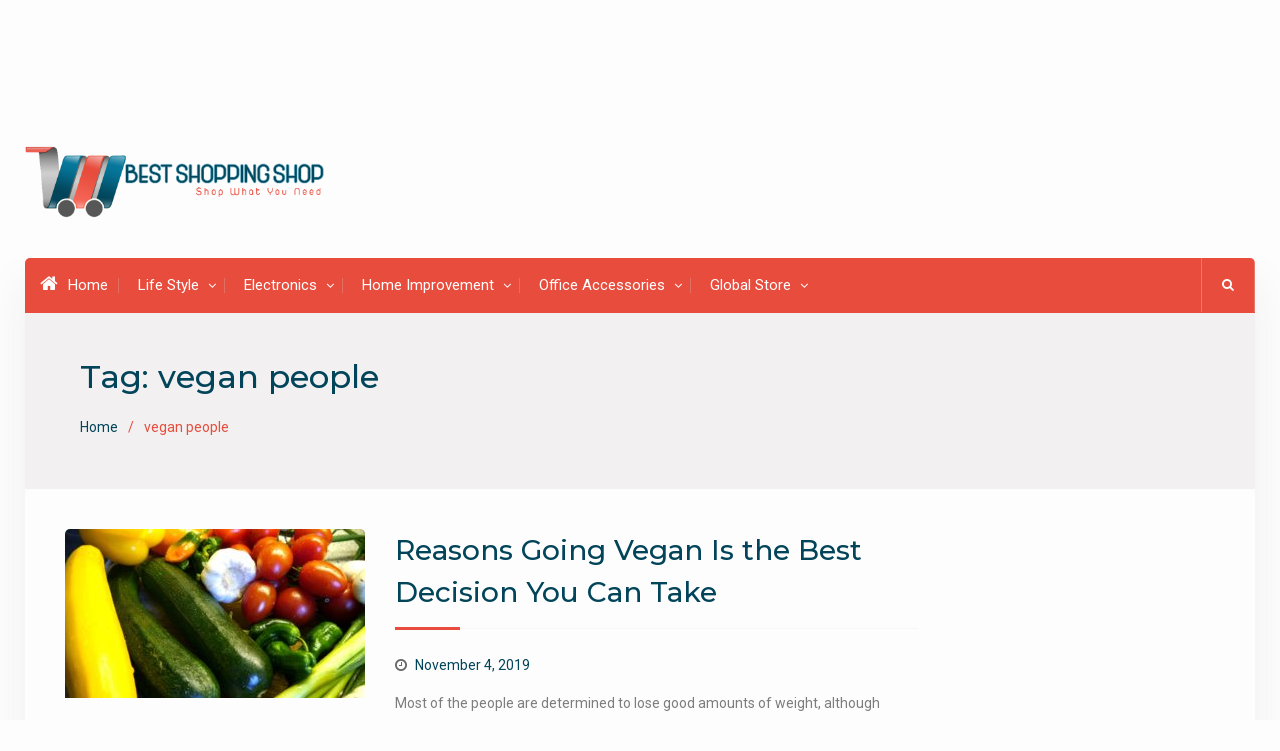

--- FILE ---
content_type: text/html; charset=UTF-8
request_url: https://www.bestshoppingshop.com/tag/vegan-people/
body_size: 16082
content:
<!DOCTYPE html><html lang="en-US"><head>
			<meta charset="UTF-8">
		<meta name="viewport" content="width=device-width, initial-scale=1">
		<link rel="profile" href="http://gmpg.org/xfn/11">
		
<meta name='robots' content='index, follow, max-image-preview:large, max-snippet:-1, max-video-preview:-1' />

	<!-- This site is optimized with the Yoast SEO plugin v26.7 - https://yoast.com/wordpress/plugins/seo/ -->
	<title>vegan people Archives - Best Shopping Shop</title>
	<link rel="canonical" href="https://www.bestshoppingshop.com/tag/vegan-people/" />
	<meta property="og:locale" content="en_US" />
	<meta property="og:type" content="article" />
	<meta property="og:title" content="vegan people Archives - Best Shopping Shop" />
	<meta property="og:url" content="https://www.bestshoppingshop.com/tag/vegan-people/" />
	<meta property="og:site_name" content="Best Shopping Shop" />
	<meta name="twitter:card" content="summary_large_image" />
	<script type="application/ld+json" class="yoast-schema-graph">{"@context":"https://schema.org","@graph":[{"@type":"CollectionPage","@id":"https://www.bestshoppingshop.com/tag/vegan-people/","url":"https://www.bestshoppingshop.com/tag/vegan-people/","name":"vegan people Archives - Best Shopping Shop","isPartOf":{"@id":"https://www.bestshoppingshop.com/#website"},"primaryImageOfPage":{"@id":"https://www.bestshoppingshop.com/tag/vegan-people/#primaryimage"},"image":{"@id":"https://www.bestshoppingshop.com/tag/vegan-people/#primaryimage"},"thumbnailUrl":"https://www.bestshoppingshop.com/wp-content/uploads/2019/11/Vegan.jpg","breadcrumb":{"@id":"https://www.bestshoppingshop.com/tag/vegan-people/#breadcrumb"},"inLanguage":"en-US"},{"@type":"ImageObject","inLanguage":"en-US","@id":"https://www.bestshoppingshop.com/tag/vegan-people/#primaryimage","url":"https://www.bestshoppingshop.com/wp-content/uploads/2019/11/Vegan.jpg","contentUrl":"https://www.bestshoppingshop.com/wp-content/uploads/2019/11/Vegan.jpg","width":1920,"height":1080},{"@type":"BreadcrumbList","@id":"https://www.bestshoppingshop.com/tag/vegan-people/#breadcrumb","itemListElement":[{"@type":"ListItem","position":1,"name":"Home","item":"https://www.bestshoppingshop.com/"},{"@type":"ListItem","position":2,"name":"vegan people"}]},{"@type":"WebSite","@id":"https://www.bestshoppingshop.com/#website","url":"https://www.bestshoppingshop.com/","name":"Best Shopping Shop","description":"Shop What You Need","publisher":{"@id":"https://www.bestshoppingshop.com/#organization"},"potentialAction":[{"@type":"SearchAction","target":{"@type":"EntryPoint","urlTemplate":"https://www.bestshoppingshop.com/?s={search_term_string}"},"query-input":{"@type":"PropertyValueSpecification","valueRequired":true,"valueName":"search_term_string"}}],"inLanguage":"en-US"},{"@type":"Organization","@id":"https://www.bestshoppingshop.com/#organization","name":"Best Shopping Shop","url":"https://www.bestshoppingshop.com/","logo":{"@type":"ImageObject","inLanguage":"en-US","@id":"https://www.bestshoppingshop.com/#/schema/logo/image/","url":"https://www.bestshoppingshop.com/wp-content/uploads/2018/01/BestShoppingShop-Logo.png","contentUrl":"https://www.bestshoppingshop.com/wp-content/uploads/2018/01/BestShoppingShop-Logo.png","width":914,"height":231,"caption":"Best Shopping Shop"},"image":{"@id":"https://www.bestshoppingshop.com/#/schema/logo/image/"}}]}</script>
	<!-- / Yoast SEO plugin. -->


<link rel='dns-prefetch' href='//fonts.googleapis.com' />
<link rel="alternate" type="application/rss+xml" title="Best Shopping Shop &raquo; Feed" href="https://www.bestshoppingshop.com/feed/" />
<link rel="alternate" type="application/rss+xml" title="Best Shopping Shop &raquo; Comments Feed" href="https://www.bestshoppingshop.com/comments/feed/" />
<link rel="alternate" type="application/rss+xml" title="Best Shopping Shop &raquo; vegan people Tag Feed" href="https://www.bestshoppingshop.com/tag/vegan-people/feed/" />
<style id='wp-img-auto-sizes-contain-inline-css' type='text/css'>
img:is([sizes=auto i],[sizes^="auto," i]){contain-intrinsic-size:3000px 1500px}
/*# sourceURL=wp-img-auto-sizes-contain-inline-css */
</style>
<style id='wp-emoji-styles-inline-css' type='text/css'>

	img.wp-smiley, img.emoji {
		display: inline !important;
		border: none !important;
		box-shadow: none !important;
		height: 1em !important;
		width: 1em !important;
		margin: 0 0.07em !important;
		vertical-align: -0.1em !important;
		background: none !important;
		padding: 0 !important;
	}
/*# sourceURL=wp-emoji-styles-inline-css */
</style>
<style id='wp-block-library-inline-css' type='text/css'>
:root{--wp-block-synced-color:#7a00df;--wp-block-synced-color--rgb:122,0,223;--wp-bound-block-color:var(--wp-block-synced-color);--wp-editor-canvas-background:#ddd;--wp-admin-theme-color:#007cba;--wp-admin-theme-color--rgb:0,124,186;--wp-admin-theme-color-darker-10:#006ba1;--wp-admin-theme-color-darker-10--rgb:0,107,160.5;--wp-admin-theme-color-darker-20:#005a87;--wp-admin-theme-color-darker-20--rgb:0,90,135;--wp-admin-border-width-focus:2px}@media (min-resolution:192dpi){:root{--wp-admin-border-width-focus:1.5px}}.wp-element-button{cursor:pointer}:root .has-very-light-gray-background-color{background-color:#eee}:root .has-very-dark-gray-background-color{background-color:#313131}:root .has-very-light-gray-color{color:#eee}:root .has-very-dark-gray-color{color:#313131}:root .has-vivid-green-cyan-to-vivid-cyan-blue-gradient-background{background:linear-gradient(135deg,#00d084,#0693e3)}:root .has-purple-crush-gradient-background{background:linear-gradient(135deg,#34e2e4,#4721fb 50%,#ab1dfe)}:root .has-hazy-dawn-gradient-background{background:linear-gradient(135deg,#faaca8,#dad0ec)}:root .has-subdued-olive-gradient-background{background:linear-gradient(135deg,#fafae1,#67a671)}:root .has-atomic-cream-gradient-background{background:linear-gradient(135deg,#fdd79a,#004a59)}:root .has-nightshade-gradient-background{background:linear-gradient(135deg,#330968,#31cdcf)}:root .has-midnight-gradient-background{background:linear-gradient(135deg,#020381,#2874fc)}:root{--wp--preset--font-size--normal:16px;--wp--preset--font-size--huge:42px}.has-regular-font-size{font-size:1em}.has-larger-font-size{font-size:2.625em}.has-normal-font-size{font-size:var(--wp--preset--font-size--normal)}.has-huge-font-size{font-size:var(--wp--preset--font-size--huge)}.has-text-align-center{text-align:center}.has-text-align-left{text-align:left}.has-text-align-right{text-align:right}.has-fit-text{white-space:nowrap!important}#end-resizable-editor-section{display:none}.aligncenter{clear:both}.items-justified-left{justify-content:flex-start}.items-justified-center{justify-content:center}.items-justified-right{justify-content:flex-end}.items-justified-space-between{justify-content:space-between}.screen-reader-text{border:0;clip-path:inset(50%);height:1px;margin:-1px;overflow:hidden;padding:0;position:absolute;width:1px;word-wrap:normal!important}.screen-reader-text:focus{background-color:#ddd;clip-path:none;color:#444;display:block;font-size:1em;height:auto;left:5px;line-height:normal;padding:15px 23px 14px;text-decoration:none;top:5px;width:auto;z-index:100000}html :where(.has-border-color){border-style:solid}html :where([style*=border-top-color]){border-top-style:solid}html :where([style*=border-right-color]){border-right-style:solid}html :where([style*=border-bottom-color]){border-bottom-style:solid}html :where([style*=border-left-color]){border-left-style:solid}html :where([style*=border-width]){border-style:solid}html :where([style*=border-top-width]){border-top-style:solid}html :where([style*=border-right-width]){border-right-style:solid}html :where([style*=border-bottom-width]){border-bottom-style:solid}html :where([style*=border-left-width]){border-left-style:solid}html :where(img[class*=wp-image-]){height:auto;max-width:100%}:where(figure){margin:0 0 1em}html :where(.is-position-sticky){--wp-admin--admin-bar--position-offset:var(--wp-admin--admin-bar--height,0px)}@media screen and (max-width:600px){html :where(.is-position-sticky){--wp-admin--admin-bar--position-offset:0px}}

/*# sourceURL=wp-block-library-inline-css */
</style><style id='wp-block-embed-inline-css' type='text/css'>
.wp-block-embed.alignleft,.wp-block-embed.alignright,.wp-block[data-align=left]>[data-type="core/embed"],.wp-block[data-align=right]>[data-type="core/embed"]{max-width:360px;width:100%}.wp-block-embed.alignleft .wp-block-embed__wrapper,.wp-block-embed.alignright .wp-block-embed__wrapper,.wp-block[data-align=left]>[data-type="core/embed"] .wp-block-embed__wrapper,.wp-block[data-align=right]>[data-type="core/embed"] .wp-block-embed__wrapper{min-width:280px}.wp-block-cover .wp-block-embed{min-height:240px;min-width:320px}.wp-block-embed{overflow-wrap:break-word}.wp-block-embed :where(figcaption){margin-bottom:1em;margin-top:.5em}.wp-block-embed iframe{max-width:100%}.wp-block-embed__wrapper{position:relative}.wp-embed-responsive .wp-has-aspect-ratio .wp-block-embed__wrapper:before{content:"";display:block;padding-top:50%}.wp-embed-responsive .wp-has-aspect-ratio iframe{bottom:0;height:100%;left:0;position:absolute;right:0;top:0;width:100%}.wp-embed-responsive .wp-embed-aspect-21-9 .wp-block-embed__wrapper:before{padding-top:42.85%}.wp-embed-responsive .wp-embed-aspect-18-9 .wp-block-embed__wrapper:before{padding-top:50%}.wp-embed-responsive .wp-embed-aspect-16-9 .wp-block-embed__wrapper:before{padding-top:56.25%}.wp-embed-responsive .wp-embed-aspect-4-3 .wp-block-embed__wrapper:before{padding-top:75%}.wp-embed-responsive .wp-embed-aspect-1-1 .wp-block-embed__wrapper:before{padding-top:100%}.wp-embed-responsive .wp-embed-aspect-9-16 .wp-block-embed__wrapper:before{padding-top:177.77%}.wp-embed-responsive .wp-embed-aspect-1-2 .wp-block-embed__wrapper:before{padding-top:200%}
/*# sourceURL=https://www.bestshoppingshop.com/wp-includes/blocks/embed/style.min.css */
</style>
<style id='global-styles-inline-css' type='text/css'>
:root{--wp--preset--aspect-ratio--square: 1;--wp--preset--aspect-ratio--4-3: 4/3;--wp--preset--aspect-ratio--3-4: 3/4;--wp--preset--aspect-ratio--3-2: 3/2;--wp--preset--aspect-ratio--2-3: 2/3;--wp--preset--aspect-ratio--16-9: 16/9;--wp--preset--aspect-ratio--9-16: 9/16;--wp--preset--color--black: #000000;--wp--preset--color--cyan-bluish-gray: #abb8c3;--wp--preset--color--white: #ffffff;--wp--preset--color--pale-pink: #f78da7;--wp--preset--color--vivid-red: #cf2e2e;--wp--preset--color--luminous-vivid-orange: #ff6900;--wp--preset--color--luminous-vivid-amber: #fcb900;--wp--preset--color--light-green-cyan: #7bdcb5;--wp--preset--color--vivid-green-cyan: #00d084;--wp--preset--color--pale-cyan-blue: #8ed1fc;--wp--preset--color--vivid-cyan-blue: #0693e3;--wp--preset--color--vivid-purple: #9b51e0;--wp--preset--gradient--vivid-cyan-blue-to-vivid-purple: linear-gradient(135deg,rgb(6,147,227) 0%,rgb(155,81,224) 100%);--wp--preset--gradient--light-green-cyan-to-vivid-green-cyan: linear-gradient(135deg,rgb(122,220,180) 0%,rgb(0,208,130) 100%);--wp--preset--gradient--luminous-vivid-amber-to-luminous-vivid-orange: linear-gradient(135deg,rgb(252,185,0) 0%,rgb(255,105,0) 100%);--wp--preset--gradient--luminous-vivid-orange-to-vivid-red: linear-gradient(135deg,rgb(255,105,0) 0%,rgb(207,46,46) 100%);--wp--preset--gradient--very-light-gray-to-cyan-bluish-gray: linear-gradient(135deg,rgb(238,238,238) 0%,rgb(169,184,195) 100%);--wp--preset--gradient--cool-to-warm-spectrum: linear-gradient(135deg,rgb(74,234,220) 0%,rgb(151,120,209) 20%,rgb(207,42,186) 40%,rgb(238,44,130) 60%,rgb(251,105,98) 80%,rgb(254,248,76) 100%);--wp--preset--gradient--blush-light-purple: linear-gradient(135deg,rgb(255,206,236) 0%,rgb(152,150,240) 100%);--wp--preset--gradient--blush-bordeaux: linear-gradient(135deg,rgb(254,205,165) 0%,rgb(254,45,45) 50%,rgb(107,0,62) 100%);--wp--preset--gradient--luminous-dusk: linear-gradient(135deg,rgb(255,203,112) 0%,rgb(199,81,192) 50%,rgb(65,88,208) 100%);--wp--preset--gradient--pale-ocean: linear-gradient(135deg,rgb(255,245,203) 0%,rgb(182,227,212) 50%,rgb(51,167,181) 100%);--wp--preset--gradient--electric-grass: linear-gradient(135deg,rgb(202,248,128) 0%,rgb(113,206,126) 100%);--wp--preset--gradient--midnight: linear-gradient(135deg,rgb(2,3,129) 0%,rgb(40,116,252) 100%);--wp--preset--font-size--small: 13px;--wp--preset--font-size--medium: 20px;--wp--preset--font-size--large: 36px;--wp--preset--font-size--x-large: 42px;--wp--preset--spacing--20: 0.44rem;--wp--preset--spacing--30: 0.67rem;--wp--preset--spacing--40: 1rem;--wp--preset--spacing--50: 1.5rem;--wp--preset--spacing--60: 2.25rem;--wp--preset--spacing--70: 3.38rem;--wp--preset--spacing--80: 5.06rem;--wp--preset--shadow--natural: 6px 6px 9px rgba(0, 0, 0, 0.2);--wp--preset--shadow--deep: 12px 12px 50px rgba(0, 0, 0, 0.4);--wp--preset--shadow--sharp: 6px 6px 0px rgba(0, 0, 0, 0.2);--wp--preset--shadow--outlined: 6px 6px 0px -3px rgb(255, 255, 255), 6px 6px rgb(0, 0, 0);--wp--preset--shadow--crisp: 6px 6px 0px rgb(0, 0, 0);}:where(.is-layout-flex){gap: 0.5em;}:where(.is-layout-grid){gap: 0.5em;}body .is-layout-flex{display: flex;}.is-layout-flex{flex-wrap: wrap;align-items: center;}.is-layout-flex > :is(*, div){margin: 0;}body .is-layout-grid{display: grid;}.is-layout-grid > :is(*, div){margin: 0;}:where(.wp-block-columns.is-layout-flex){gap: 2em;}:where(.wp-block-columns.is-layout-grid){gap: 2em;}:where(.wp-block-post-template.is-layout-flex){gap: 1.25em;}:where(.wp-block-post-template.is-layout-grid){gap: 1.25em;}.has-black-color{color: var(--wp--preset--color--black) !important;}.has-cyan-bluish-gray-color{color: var(--wp--preset--color--cyan-bluish-gray) !important;}.has-white-color{color: var(--wp--preset--color--white) !important;}.has-pale-pink-color{color: var(--wp--preset--color--pale-pink) !important;}.has-vivid-red-color{color: var(--wp--preset--color--vivid-red) !important;}.has-luminous-vivid-orange-color{color: var(--wp--preset--color--luminous-vivid-orange) !important;}.has-luminous-vivid-amber-color{color: var(--wp--preset--color--luminous-vivid-amber) !important;}.has-light-green-cyan-color{color: var(--wp--preset--color--light-green-cyan) !important;}.has-vivid-green-cyan-color{color: var(--wp--preset--color--vivid-green-cyan) !important;}.has-pale-cyan-blue-color{color: var(--wp--preset--color--pale-cyan-blue) !important;}.has-vivid-cyan-blue-color{color: var(--wp--preset--color--vivid-cyan-blue) !important;}.has-vivid-purple-color{color: var(--wp--preset--color--vivid-purple) !important;}.has-black-background-color{background-color: var(--wp--preset--color--black) !important;}.has-cyan-bluish-gray-background-color{background-color: var(--wp--preset--color--cyan-bluish-gray) !important;}.has-white-background-color{background-color: var(--wp--preset--color--white) !important;}.has-pale-pink-background-color{background-color: var(--wp--preset--color--pale-pink) !important;}.has-vivid-red-background-color{background-color: var(--wp--preset--color--vivid-red) !important;}.has-luminous-vivid-orange-background-color{background-color: var(--wp--preset--color--luminous-vivid-orange) !important;}.has-luminous-vivid-amber-background-color{background-color: var(--wp--preset--color--luminous-vivid-amber) !important;}.has-light-green-cyan-background-color{background-color: var(--wp--preset--color--light-green-cyan) !important;}.has-vivid-green-cyan-background-color{background-color: var(--wp--preset--color--vivid-green-cyan) !important;}.has-pale-cyan-blue-background-color{background-color: var(--wp--preset--color--pale-cyan-blue) !important;}.has-vivid-cyan-blue-background-color{background-color: var(--wp--preset--color--vivid-cyan-blue) !important;}.has-vivid-purple-background-color{background-color: var(--wp--preset--color--vivid-purple) !important;}.has-black-border-color{border-color: var(--wp--preset--color--black) !important;}.has-cyan-bluish-gray-border-color{border-color: var(--wp--preset--color--cyan-bluish-gray) !important;}.has-white-border-color{border-color: var(--wp--preset--color--white) !important;}.has-pale-pink-border-color{border-color: var(--wp--preset--color--pale-pink) !important;}.has-vivid-red-border-color{border-color: var(--wp--preset--color--vivid-red) !important;}.has-luminous-vivid-orange-border-color{border-color: var(--wp--preset--color--luminous-vivid-orange) !important;}.has-luminous-vivid-amber-border-color{border-color: var(--wp--preset--color--luminous-vivid-amber) !important;}.has-light-green-cyan-border-color{border-color: var(--wp--preset--color--light-green-cyan) !important;}.has-vivid-green-cyan-border-color{border-color: var(--wp--preset--color--vivid-green-cyan) !important;}.has-pale-cyan-blue-border-color{border-color: var(--wp--preset--color--pale-cyan-blue) !important;}.has-vivid-cyan-blue-border-color{border-color: var(--wp--preset--color--vivid-cyan-blue) !important;}.has-vivid-purple-border-color{border-color: var(--wp--preset--color--vivid-purple) !important;}.has-vivid-cyan-blue-to-vivid-purple-gradient-background{background: var(--wp--preset--gradient--vivid-cyan-blue-to-vivid-purple) !important;}.has-light-green-cyan-to-vivid-green-cyan-gradient-background{background: var(--wp--preset--gradient--light-green-cyan-to-vivid-green-cyan) !important;}.has-luminous-vivid-amber-to-luminous-vivid-orange-gradient-background{background: var(--wp--preset--gradient--luminous-vivid-amber-to-luminous-vivid-orange) !important;}.has-luminous-vivid-orange-to-vivid-red-gradient-background{background: var(--wp--preset--gradient--luminous-vivid-orange-to-vivid-red) !important;}.has-very-light-gray-to-cyan-bluish-gray-gradient-background{background: var(--wp--preset--gradient--very-light-gray-to-cyan-bluish-gray) !important;}.has-cool-to-warm-spectrum-gradient-background{background: var(--wp--preset--gradient--cool-to-warm-spectrum) !important;}.has-blush-light-purple-gradient-background{background: var(--wp--preset--gradient--blush-light-purple) !important;}.has-blush-bordeaux-gradient-background{background: var(--wp--preset--gradient--blush-bordeaux) !important;}.has-luminous-dusk-gradient-background{background: var(--wp--preset--gradient--luminous-dusk) !important;}.has-pale-ocean-gradient-background{background: var(--wp--preset--gradient--pale-ocean) !important;}.has-electric-grass-gradient-background{background: var(--wp--preset--gradient--electric-grass) !important;}.has-midnight-gradient-background{background: var(--wp--preset--gradient--midnight) !important;}.has-small-font-size{font-size: var(--wp--preset--font-size--small) !important;}.has-medium-font-size{font-size: var(--wp--preset--font-size--medium) !important;}.has-large-font-size{font-size: var(--wp--preset--font-size--large) !important;}.has-x-large-font-size{font-size: var(--wp--preset--font-size--x-large) !important;}
/*# sourceURL=global-styles-inline-css */
</style>

<style id='classic-theme-styles-inline-css' type='text/css'>
/*! This file is auto-generated */
.wp-block-button__link{color:#fff;background-color:#32373c;border-radius:9999px;box-shadow:none;text-decoration:none;padding:calc(.667em + 2px) calc(1.333em + 2px);font-size:1.125em}.wp-block-file__button{background:#32373c;color:#fff;text-decoration:none}
/*# sourceURL=/wp-includes/css/classic-themes.min.css */
</style>
<link rel='stylesheet' id='wpos-slick-style-css' href='https://www.bestshoppingshop.com/wp-content/plugins/wp-responsive-recent-post-slider/assets/css/slick.css?ver=3.7.1' type='text/css' media='all' />
<link rel='stylesheet' id='wppsac-public-style-css' href='https://www.bestshoppingshop.com/wp-content/plugins/wp-responsive-recent-post-slider/assets/css/recent-post-style.css?ver=3.7.1' type='text/css' media='all' />
<link rel='stylesheet' id='wp-show-posts-css' href='https://www.bestshoppingshop.com/wp-content/plugins/wp-show-posts/css/wp-show-posts-min.css?ver=1.1.6' type='text/css' media='all' />
<link rel='stylesheet' id='font-awesome-css' href='https://www.bestshoppingshop.com/wp-content/themes/best-commerce/vendors/font-awesome/css/font-awesome.min.css?ver=4.7.0' type='text/css' media='all' />
<link rel='stylesheet' id='best-commerce-google-fonts-css' href='https://fonts.googleapis.com/css?family=Roboto%3A300%2C400%2C500%2C700%7CMontserrat%3A300%2C400%2C500%2C600%2C700&#038;subset=latin%2Clatin-ext' type='text/css' media='all' />
<link rel='stylesheet' id='jquery-sidr-css' href='https://www.bestshoppingshop.com/wp-content/themes/best-commerce/vendors/sidr/css/jquery.sidr.dark.min.css?ver=2.2.1' type='text/css' media='all' />
<link rel='stylesheet' id='jquery-slick-css' href='https://www.bestshoppingshop.com/wp-content/themes/best-commerce/vendors/slick/slick.min.css?ver=1.5.9' type='text/css' media='all' />
<link rel='stylesheet' id='best-commerce-style-css' href='https://www.bestshoppingshop.com/wp-content/themes/best-commerce-child/style.css?ver=1.0.4' type='text/css' media='all' />
<script type="text/javascript" src="https://www.bestshoppingshop.com/wp-includes/js/jquery/jquery.min.js?ver=3.7.1" id="jquery-core-js"></script>
<script type="text/javascript" src="https://www.bestshoppingshop.com/wp-includes/js/jquery/jquery-migrate.min.js?ver=3.4.1" id="jquery-migrate-js"></script>
<script type="text/javascript" id="jquery-js-after">
/* <![CDATA[ */
jQuery(document).ready(function() {
	jQuery(".686e3e74706a717112c72efad341b074").click(function() {
		jQuery.post(
			"https://www.bestshoppingshop.com/wp-admin/admin-ajax.php", {
				"action": "quick_adsense_onpost_ad_click",
				"quick_adsense_onpost_ad_index": jQuery(this).attr("data-index"),
				"quick_adsense_nonce": "da5de1466c",
			}, function(response) { }
		);
	});
});

//# sourceURL=jquery-js-after
/* ]]> */
</script>
<link rel="https://api.w.org/" href="https://www.bestshoppingshop.com/wp-json/" /><link rel="alternate" title="JSON" type="application/json" href="https://www.bestshoppingshop.com/wp-json/wp/v2/tags/76" /><link rel="EditURI" type="application/rsd+xml" title="RSD" href="https://www.bestshoppingshop.com/xmlrpc.php?rsd" />
<meta name="generator" content="WordPress 6.9" />
<script async src="https://pagead2.googlesyndication.com/pagead/js/adsbygoogle.js"></script>
<!-- new add edu -->
<ins class="adsbygoogle" style="width:700px;height:95px" data-ad-client="ca-pub-4291463155675874" data-ad-slot="2390624737"></ins>
<script>
     (adsbygoogle = window.adsbygoogle || []).push({});
</script><style type="text/css">.recentcomments a{display:inline !important;padding:0 !important;margin:0 !important;}</style><link rel="icon" href="https://www.bestshoppingshop.com/wp-content/uploads/2018/01/cropped-Untitled-1sds-32x32.png" sizes="32x32" />
<link rel="icon" href="https://www.bestshoppingshop.com/wp-content/uploads/2018/01/cropped-Untitled-1sds-192x192.png" sizes="192x192" />
<link rel="apple-touch-icon" href="https://www.bestshoppingshop.com/wp-content/uploads/2018/01/cropped-Untitled-1sds-180x180.png" />
<meta name="msapplication-TileImage" content="https://www.bestshoppingshop.com/wp-content/uploads/2018/01/cropped-Untitled-1sds-270x270.png" />
	<script data-ad-client="ca-pub-4291463155675874" async src="https://pagead2.googlesyndication.com/pagead/js/adsbygoogle.js"></script>
</head>

<body class="archive tag tag-vegan-people tag-76 wp-custom-logo wp-theme-best-commerce wp-child-theme-best-commerce-child site-layout-boxed global-layout-right-sidebar">

	<div id="page" class="hfeed site"><a class="skip-link screen-reader-text" href="#content">Skip to content</a>		<div class="mobile-nav-wrap">
			<a id="mobile-trigger" href="#mob-menu"><i class="fa fa-list-ul" aria-hidden="true"></i></a>
									<div id="mob-menu">
				<ul id="menu-main-menu" class="menu"><li class=""><a href="https://www.bestshoppingshop.com/"><i class="fa fa-home" aria-hidden="true"></i>Home</a></li><li id="menu-item-80" class="menu-item menu-item-type-taxonomy menu-item-object-category menu-item-has-children menu-item-80"><a href="https://www.bestshoppingshop.com/category/life-style/">Life Style</a>
<ul class="sub-menu">
	<li id="menu-item-81" class="menu-item menu-item-type-taxonomy menu-item-object-category menu-item-81"><a href="https://www.bestshoppingshop.com/category/fashion/">Fashion</a></li>
	<li id="menu-item-82" class="menu-item menu-item-type-taxonomy menu-item-object-category menu-item-82"><a href="https://www.bestshoppingshop.com/category/clothes/">Clothes</a></li>
	<li id="menu-item-83" class="menu-item menu-item-type-taxonomy menu-item-object-category menu-item-83"><a href="https://www.bestshoppingshop.com/category/shoes/">Shoes</a></li>
	<li id="menu-item-84" class="menu-item menu-item-type-taxonomy menu-item-object-category menu-item-84"><a href="https://www.bestshoppingshop.com/category/watches/">Watches</a></li>
	<li id="menu-item-85" class="menu-item menu-item-type-taxonomy menu-item-object-category menu-item-85"><a href="https://www.bestshoppingshop.com/category/make-up/">Make Up</a></li>
	<li id="menu-item-86" class="menu-item menu-item-type-taxonomy menu-item-object-category menu-item-86"><a href="https://www.bestshoppingshop.com/category/jewellery/">Jewellery</a></li>
</ul>
</li>
<li id="menu-item-87" class="menu-item menu-item-type-taxonomy menu-item-object-category menu-item-has-children menu-item-87"><a href="https://www.bestshoppingshop.com/category/electronics/">Electronics</a>
<ul class="sub-menu">
	<li id="menu-item-91" class="menu-item menu-item-type-taxonomy menu-item-object-category menu-item-91"><a href="https://www.bestshoppingshop.com/category/mobile-phones/">Mobile phones</a></li>
	<li id="menu-item-88" class="menu-item menu-item-type-taxonomy menu-item-object-category menu-item-88"><a href="https://www.bestshoppingshop.com/category/laptops/">laptops</a></li>
	<li id="menu-item-90" class="menu-item menu-item-type-taxonomy menu-item-object-category menu-item-90"><a href="https://www.bestshoppingshop.com/category/washing-machine/">Washing Machine</a></li>
</ul>
</li>
<li id="menu-item-92" class="menu-item menu-item-type-taxonomy menu-item-object-category menu-item-has-children menu-item-92"><a href="https://www.bestshoppingshop.com/category/home-improvement/">Home Improvement</a>
<ul class="sub-menu">
	<li id="menu-item-95" class="menu-item menu-item-type-taxonomy menu-item-object-category menu-item-95"><a href="https://www.bestshoppingshop.com/category/furniture/">Furniture</a></li>
	<li id="menu-item-94" class="menu-item menu-item-type-taxonomy menu-item-object-category menu-item-94"><a href="https://www.bestshoppingshop.com/category/carpets/">Carpets</a></li>
	<li id="menu-item-93" class="menu-item menu-item-type-taxonomy menu-item-object-category menu-item-93"><a href="https://www.bestshoppingshop.com/category/bed-sheets/">Bed Sheets</a></li>
</ul>
</li>
<li id="menu-item-96" class="menu-item menu-item-type-taxonomy menu-item-object-category menu-item-has-children menu-item-96"><a href="https://www.bestshoppingshop.com/category/office-accessories/">Office Accessories</a>
<ul class="sub-menu">
	<li id="menu-item-98" class="menu-item menu-item-type-taxonomy menu-item-object-category menu-item-98"><a href="https://www.bestshoppingshop.com/category/furniture/">Furniture</a></li>
	<li id="menu-item-99" class="menu-item menu-item-type-taxonomy menu-item-object-category menu-item-99"><a href="https://www.bestshoppingshop.com/category/stationary/">Stationary</a></li>
	<li id="menu-item-97" class="menu-item menu-item-type-taxonomy menu-item-object-category menu-item-97"><a href="https://www.bestshoppingshop.com/category/electronics/">Electronics</a></li>
</ul>
</li>
<li id="menu-item-100" class="menu-item menu-item-type-taxonomy menu-item-object-category menu-item-has-children menu-item-100"><a href="https://www.bestshoppingshop.com/category/global-store/">Global Store</a>
<ul class="sub-menu">
	<li id="menu-item-105" class="menu-item menu-item-type-taxonomy menu-item-object-category menu-item-105"><a href="https://www.bestshoppingshop.com/category/toys/">Toys</a></li>
	<li id="menu-item-103" class="menu-item menu-item-type-taxonomy menu-item-object-category menu-item-103"><a href="https://www.bestshoppingshop.com/category/kitchen/">kitchen</a></li>
	<li id="menu-item-104" class="menu-item menu-item-type-taxonomy menu-item-object-category menu-item-104"><a href="https://www.bestshoppingshop.com/category/pets/">Pets</a></li>
	<li id="menu-item-101" class="menu-item menu-item-type-taxonomy menu-item-object-category menu-item-101"><a href="https://www.bestshoppingshop.com/category/dogs/">Dogs</a></li>
	<li id="menu-item-102" class="menu-item menu-item-type-taxonomy menu-item-object-category menu-item-102"><a href="https://www.bestshoppingshop.com/category/garden-products/">Garden Products</a></li>
</ul>
</li>
</ul>			</div><!-- #mob-menu -->

		</div><!-- .mobile-nav-wrap -->
		
	<header id="masthead" class="site-header" role="banner"><div class="container">				<div class="site-branding">

			<a href="https://www.bestshoppingshop.com/" class="custom-logo-link" rel="home"><img width="914" height="231" src="https://www.bestshoppingshop.com/wp-content/uploads/2018/01/BestShoppingShop-Logo.png" class="custom-logo" alt="Best Shopping Shop" decoding="async" fetchpriority="high" srcset="https://www.bestshoppingshop.com/wp-content/uploads/2018/01/BestShoppingShop-Logo.png 914w, https://www.bestshoppingshop.com/wp-content/uploads/2018/01/BestShoppingShop-Logo-300x76.png 300w, https://www.bestshoppingshop.com/wp-content/uploads/2018/01/BestShoppingShop-Logo-768x194.png 768w, https://www.bestshoppingshop.com/wp-content/uploads/2018/01/BestShoppingShop-Logo-360x91.png 360w" sizes="(max-width: 914px) 100vw, 914px" /></a>
						
					</div><!-- .site-branding -->

		<div class="right-head">
			
					</div><!-- .right-head -->
			</div><!-- .container --></header><!-- #masthead --><div class="main-container">		<div id="main-nav" class="clear-fix">
			<div class="container">
				
				<nav id="site-navigation" class="main-navigation" role="navigation">
					<div class="wrap-menu-content">
						<div class="menu-main-menu-container"><ul id="primary-menu" class="menu"><li class=""><a href="https://www.bestshoppingshop.com/"><i class="fa fa-home" aria-hidden="true"></i>Home</a></li><li class="menu-item menu-item-type-taxonomy menu-item-object-category menu-item-has-children menu-item-80"><a href="https://www.bestshoppingshop.com/category/life-style/">Life Style</a>
<ul class="sub-menu">
	<li class="menu-item menu-item-type-taxonomy menu-item-object-category menu-item-81"><a href="https://www.bestshoppingshop.com/category/fashion/">Fashion</a></li>
	<li class="menu-item menu-item-type-taxonomy menu-item-object-category menu-item-82"><a href="https://www.bestshoppingshop.com/category/clothes/">Clothes</a></li>
	<li class="menu-item menu-item-type-taxonomy menu-item-object-category menu-item-83"><a href="https://www.bestshoppingshop.com/category/shoes/">Shoes</a></li>
	<li class="menu-item menu-item-type-taxonomy menu-item-object-category menu-item-84"><a href="https://www.bestshoppingshop.com/category/watches/">Watches</a></li>
	<li class="menu-item menu-item-type-taxonomy menu-item-object-category menu-item-85"><a href="https://www.bestshoppingshop.com/category/make-up/">Make Up</a></li>
	<li class="menu-item menu-item-type-taxonomy menu-item-object-category menu-item-86"><a href="https://www.bestshoppingshop.com/category/jewellery/">Jewellery</a></li>
</ul>
</li>
<li class="menu-item menu-item-type-taxonomy menu-item-object-category menu-item-has-children menu-item-87"><a href="https://www.bestshoppingshop.com/category/electronics/">Electronics</a>
<ul class="sub-menu">
	<li class="menu-item menu-item-type-taxonomy menu-item-object-category menu-item-91"><a href="https://www.bestshoppingshop.com/category/mobile-phones/">Mobile phones</a></li>
	<li class="menu-item menu-item-type-taxonomy menu-item-object-category menu-item-88"><a href="https://www.bestshoppingshop.com/category/laptops/">laptops</a></li>
	<li class="menu-item menu-item-type-taxonomy menu-item-object-category menu-item-90"><a href="https://www.bestshoppingshop.com/category/washing-machine/">Washing Machine</a></li>
</ul>
</li>
<li class="menu-item menu-item-type-taxonomy menu-item-object-category menu-item-has-children menu-item-92"><a href="https://www.bestshoppingshop.com/category/home-improvement/">Home Improvement</a>
<ul class="sub-menu">
	<li class="menu-item menu-item-type-taxonomy menu-item-object-category menu-item-95"><a href="https://www.bestshoppingshop.com/category/furniture/">Furniture</a></li>
	<li class="menu-item menu-item-type-taxonomy menu-item-object-category menu-item-94"><a href="https://www.bestshoppingshop.com/category/carpets/">Carpets</a></li>
	<li class="menu-item menu-item-type-taxonomy menu-item-object-category menu-item-93"><a href="https://www.bestshoppingshop.com/category/bed-sheets/">Bed Sheets</a></li>
</ul>
</li>
<li class="menu-item menu-item-type-taxonomy menu-item-object-category menu-item-has-children menu-item-96"><a href="https://www.bestshoppingshop.com/category/office-accessories/">Office Accessories</a>
<ul class="sub-menu">
	<li class="menu-item menu-item-type-taxonomy menu-item-object-category menu-item-98"><a href="https://www.bestshoppingshop.com/category/furniture/">Furniture</a></li>
	<li class="menu-item menu-item-type-taxonomy menu-item-object-category menu-item-99"><a href="https://www.bestshoppingshop.com/category/stationary/">Stationary</a></li>
	<li class="menu-item menu-item-type-taxonomy menu-item-object-category menu-item-97"><a href="https://www.bestshoppingshop.com/category/electronics/">Electronics</a></li>
</ul>
</li>
<li class="menu-item menu-item-type-taxonomy menu-item-object-category menu-item-has-children menu-item-100"><a href="https://www.bestshoppingshop.com/category/global-store/">Global Store</a>
<ul class="sub-menu">
	<li class="menu-item menu-item-type-taxonomy menu-item-object-category menu-item-105"><a href="https://www.bestshoppingshop.com/category/toys/">Toys</a></li>
	<li class="menu-item menu-item-type-taxonomy menu-item-object-category menu-item-103"><a href="https://www.bestshoppingshop.com/category/kitchen/">kitchen</a></li>
	<li class="menu-item menu-item-type-taxonomy menu-item-object-category menu-item-104"><a href="https://www.bestshoppingshop.com/category/pets/">Pets</a></li>
	<li class="menu-item menu-item-type-taxonomy menu-item-object-category menu-item-101"><a href="https://www.bestshoppingshop.com/category/dogs/">Dogs</a></li>
	<li class="menu-item menu-item-type-taxonomy menu-item-object-category menu-item-102"><a href="https://www.bestshoppingshop.com/category/garden-products/">Garden Products</a></li>
</ul>
</li>
</ul></div>					</div><!-- .wrap-menu-content -->
				</nav><!-- #site-navigation -->


													<div class="header-search-box">
						<a href="#" class="search-icon"><i class="fa fa-search"></i></a>
						<div class="search-box-wrap">
							<form role="search" method="get" class="search-form" action="https://www.bestshoppingshop.com/">
			<label>
			<span class="screen-reader-text">Search for:</span>
			<input type="search" class="search-field" placeholder="Search&hellip;" value="" name="s" title="Search for:" />
			</label>
			<input type="submit" class="search-submit" value="&#xf002;" /></form>						</div>
					</div><!-- .header-search-box -->
				
			</div> <!-- .container -->
		</div><!-- #main-nav -->
		
			<div id="custom-header" >
			<div class="custom-header-wrapper">
				<div class="container">
					<h1 class="page-title">Tag: <span>vegan people</span></h1>					<div id="breadcrumb"><div role="navigation" aria-label="Breadcrumbs" class="breadcrumb-trail breadcrumbs" itemprop="breadcrumb"><ul class="trail-items" itemscope itemtype="http://schema.org/BreadcrumbList"><meta name="numberOfItems" content="2" /><meta name="itemListOrder" content="Ascending" /><li itemprop="itemListElement" itemscope itemtype="http://schema.org/ListItem" class="trail-item trail-begin"><a href="https://www.bestshoppingshop.com" rel="home"><span itemprop="name">Home</span></a><meta itemprop="position" content="1" /></li><li itemprop="itemListElement" itemscope itemtype="http://schema.org/ListItem" class="trail-item trail-end"><span itemprop="name">vegan people</span><meta itemprop="position" content="2" /></li></ul></div></div>				</div><!-- .custom-header-content -->
			</div><!-- .container -->
		</div><!-- #custom-header -->
		<div id="content" class="site-content"><div class="container"><div class="inner-wrapper">	
	<div id="primary" class="content-area">
		<main id="main" class="site-main" role="main">

		
						
				
<article id="post-299" class="post-299 post type-post status-publish format-standard has-post-thumbnail hentry category-global-store tag-vegan tag-vegan-and-vegetarian tag-vegan-lifestyle tag-vegan-people tag-vegan-pronunciation tag-veganism-benefits tag-veganism-vegan-celebrities tag-vegetarian-vs-vegan-definition tag-what-is-vegan-food">
	<div class="entry-content-wrapper">
							<img width="300" height="169" src="https://www.bestshoppingshop.com/wp-content/uploads/2019/11/Vegan-300x169.jpg" class="best-commerce-post-thumb alignleft wp-post-image" alt="" decoding="async" srcset="https://www.bestshoppingshop.com/wp-content/uploads/2019/11/Vegan-300x169.jpg 300w, https://www.bestshoppingshop.com/wp-content/uploads/2019/11/Vegan-768x432.jpg 768w, https://www.bestshoppingshop.com/wp-content/uploads/2019/11/Vegan-1024x576.jpg 1024w, https://www.bestshoppingshop.com/wp-content/uploads/2019/11/Vegan-360x203.jpg 360w, https://www.bestshoppingshop.com/wp-content/uploads/2019/11/Vegan.jpg 1920w" sizes="(max-width: 300px) 100vw, 300px" />		
		<header class="entry-header">
			<h2 class="entry-title"><a href="https://www.bestshoppingshop.com/reasons-going-vegan-is-the-best-decision-you-can-take/" rel="bookmark">Reasons Going Vegan Is the Best Decision You Can Take</a></h2>						<div class="entry-meta">
				<span class="posted-on"><a href="https://www.bestshoppingshop.com/reasons-going-vegan-is-the-best-decision-you-can-take/" rel="bookmark"><time class="entry-date published updated" datetime="2019-11-04T06:26:18+00:00">November 4, 2019</time></a></span><span class="byline"> <span class="author vcard"><a class="url fn n" href="https://www.bestshoppingshop.com/author/kiwasofttechnologies_pr1cs2w5/">admin</a></span></span>			</div>
					</header><!-- .entry-header -->

		<div class="entry-content">
			
							<p>Most of the people are determined to lose good amounts of weight, although eating good, getting healthier, can help them to fulfil their dream of reducing fats. The good news is that you can easily achieve these goals by going&hellip;&nbsp;<a href="https://www.bestshoppingshop.com/reasons-going-vegan-is-the-best-decision-you-can-take/" class="more-link">Read More</a></p>
					</div><!-- .entry-content -->

		<footer class="entry-footer">
			<span class="cat-links"><a href="https://www.bestshoppingshop.com/category/global-store/" rel="category tag">Global Store</a></span><span class="tags-links"><a href="https://www.bestshoppingshop.com/tag/vegan/" rel="tag">Vegan</a>, <a href="https://www.bestshoppingshop.com/tag/vegan-and-vegetarian/" rel="tag">vegan and vegetarian</a>, <a href="https://www.bestshoppingshop.com/tag/vegan-lifestyle/" rel="tag">vegan lifestyle</a>, <a href="https://www.bestshoppingshop.com/tag/vegan-people/" rel="tag">vegan people</a>, <a href="https://www.bestshoppingshop.com/tag/vegan-pronunciation/" rel="tag">vegan pronunciation</a>, <a href="https://www.bestshoppingshop.com/tag/veganism-benefits/" rel="tag">veganism benefits</a>, <a href="https://www.bestshoppingshop.com/tag/veganism-vegan-celebrities/" rel="tag">veganism vegan celebrities</a>, <a href="https://www.bestshoppingshop.com/tag/vegetarian-vs-vegan-definition/" rel="tag">vegetarian vs vegan definition</a>, <a href="https://www.bestshoppingshop.com/tag/what-is-vegan-food/" rel="tag">what is vegan food</a></span>		</footer><!-- .entry-footer -->
	</div><!-- .entry-content-wrapper -->
</article><!-- #post-## -->

			
		
		
		</main><!-- #main -->
	</div><!-- #primary -->


<div id="sidebar-primary" class="widget-area sidebar" role="complementary">
			<aside id="custom_html-2" class="widget_text widget widget_custom_html"><div class="textwidget custom-html-widget"><script async src="https://pagead2.googlesyndication.com/pagead/js/adsbygoogle.js"></script>
<!-- responsive sidebar -->
<ins class="adsbygoogle"
     style="display:block"
     data-ad-client="ca-pub-4291463155675874"
     data-ad-slot="2007481354"
     data-ad-format="auto"
     data-full-width-responsive="true"></ins>
<script>
     (adsbygoogle = window.adsbygoogle || []).push({});
</script></div></aside><aside id="calendar-3" class="widget widget_calendar"><h2 class="widget-title">Calender</h2><div id="calendar_wrap" class="calendar_wrap"><table id="wp-calendar" class="wp-calendar-table">
	<caption>January 2026</caption>
	<thead>
	<tr>
		<th scope="col" aria-label="Monday">M</th>
		<th scope="col" aria-label="Tuesday">T</th>
		<th scope="col" aria-label="Wednesday">W</th>
		<th scope="col" aria-label="Thursday">T</th>
		<th scope="col" aria-label="Friday">F</th>
		<th scope="col" aria-label="Saturday">S</th>
		<th scope="col" aria-label="Sunday">S</th>
	</tr>
	</thead>
	<tbody>
	<tr>
		<td colspan="3" class="pad">&nbsp;</td><td><a href="https://www.bestshoppingshop.com/2026/01/01/" aria-label="Posts published on January 1, 2026">1</a></td><td>2</td><td><a href="https://www.bestshoppingshop.com/2026/01/03/" aria-label="Posts published on January 3, 2026">3</a></td><td><a href="https://www.bestshoppingshop.com/2026/01/04/" aria-label="Posts published on January 4, 2026">4</a></td>
	</tr>
	<tr>
		<td>5</td><td><a href="https://www.bestshoppingshop.com/2026/01/06/" aria-label="Posts published on January 6, 2026">6</a></td><td><a href="https://www.bestshoppingshop.com/2026/01/07/" aria-label="Posts published on January 7, 2026">7</a></td><td><a href="https://www.bestshoppingshop.com/2026/01/08/" aria-label="Posts published on January 8, 2026">8</a></td><td>9</td><td><a href="https://www.bestshoppingshop.com/2026/01/10/" aria-label="Posts published on January 10, 2026">10</a></td><td>11</td>
	</tr>
	<tr>
		<td><a href="https://www.bestshoppingshop.com/2026/01/12/" aria-label="Posts published on January 12, 2026">12</a></td><td>13</td><td><a href="https://www.bestshoppingshop.com/2026/01/14/" aria-label="Posts published on January 14, 2026">14</a></td><td><a href="https://www.bestshoppingshop.com/2026/01/15/" aria-label="Posts published on January 15, 2026">15</a></td><td>16</td><td id="today">17</td><td>18</td>
	</tr>
	<tr>
		<td>19</td><td>20</td><td>21</td><td>22</td><td>23</td><td>24</td><td>25</td>
	</tr>
	<tr>
		<td>26</td><td>27</td><td>28</td><td>29</td><td>30</td><td>31</td>
		<td class="pad" colspan="1">&nbsp;</td>
	</tr>
	</tbody>
	</table><nav aria-label="Previous and next months" class="wp-calendar-nav">
		<span class="wp-calendar-nav-prev"><a href="https://www.bestshoppingshop.com/2025/12/">&laquo; Dec</a></span>
		<span class="pad">&nbsp;</span>
		<span class="wp-calendar-nav-next">&nbsp;</span>
	</nav></div></aside><aside id="block-3" class="widget widget_block">
<figure class="wp-block-embed"><div class="wp-block-embed__wrapper">
https://fufu4d.id
</div></figure>
</aside><aside id="text-5" class="widget widget_text"><h2 class="widget-title">About US</h2>			<div class="textwidget"><p>Our main motive is to provide all products which people didn’t find in market. We want to give quality to our customers to satisfy them with our products. We are always priority of our customers which already used our products and items. People always talk about our products and also suggest other people. Our prices are low which are affordable for all people. There are different items which we need in our daily life. These items make our life easy and comfortable. People who need any type product or item have to visit our store. We have all types of products which are used by people in daily life. We have top quality products which give very effective result and people like it very much. We are giving products from many years so people can get their desired easily from our store. We understand their requirements of people and then we provide our services. We provide proper help to them and they are using our services regularly. So people who want any type of help have to contact us and can also visit our place to know more about our products and services given by us.</p>
</div>
		</aside><aside id="block-2" class="widget widget_block"><a href="https://www.knewwhen.com/">Live Draw Singapore Pools</a>
<br><a href="https://amcberkshire.org/">slot online</a>
<br><a href="https://stucoston.com/">kapuas88</a>
<br><a href="https://baccarat8888.com/">บาคาร่า</a>
<br><a href="https://biconet.bet/">แทงบอล</a>
<br><a href="http://vincentlauzon.com/">Paito Warna Hk</a>
<br><a href="https://coursework.uma.ac.id">coursework</a>
<br><a href="https://chujie.co/">Pttogel</a>
<br><a href="https://www.myswilly.com/">KELUARAN HK</a>
<br><a href="https://modafiniltablet.com/">Link Akun Pro</a>
<br><a href="http://zebi.io/">Ole777</a>
<br><a href="https://www.blackmountainchocolate.com/">slot</a>
<br><a href="https://assetdata.land/">House</a>
<br><a href="https://www.jtaer.com/">slot gacor</a>
<br><a href="https://www.jtaer.com/">slot gacor</a> 
<br><a href="https://www.blackstoneva.com">slot demo</a>
<br>	<a href="https://covercompared.com/">slot gacor</a>
<br><a href="https://www.dzvid.com">Togel Oregon</a>
<br><a href="https://nashvilletnstore.com/">TOTO88</a>
<br>	<a href="https://www.roeblingtearoom.com/">togel178</a>
<br>	<a href="https://www.pritchardautos.com/">IDN Poker</a>
<br><a href="https://winwin838max.org/">winwin838</a>
<br><a href="https://spenceronthego.com/">Toto88</a>
<br><a href="http://188.166.166.240/">mpo1221</a>
<br><a href="https://markpointe.com/">Daerahslot</a>
<br><a href="http://159.203.17.11/">7meter</a>
<br><a href="https://128.199.123.29/">kapuas88</a>
<br><a href="https://130.51.20.46">petirtoto</a>
<br><a href="https://megashart.com/betforward/">بتفوروارد</a>
<br><a href="https://suncoastautomation.com/">slot bonus</a>
<br><a href="https://130.51.21.28/">dprtoto</a>
<br><a href="https://107.152.44.214/">via4d</a>
<br>	<a href="https://167.99.200.102/">situs judi slot</a>
<br>	<a href="https://oscarfish.com/">link slot gacor</a>
<br>	<a href="https://www.outsapop.com/">situs togel online terpercaya</a>
<br><a href="https://www.recovermac.org">gudang138 login</a>
<br><br><a href="https://jdih.tubankab.go.id/assets/tiktok88-login/">Slot Tiktok88</a>
<br>	<a href="https://proalumno.es">temas guardia civil</a>
<br><a href="https://152.42.160.169/">Daftar Sis4D</a>
<br><a href="https://178.128.21.0/">slot bet</a>
<br><a href="https://www.ajefrance.com/">sis4d togel</a>
<br><a href="https://159.65.3.1">kemonbet</a>
<br><a href="https://vacuumflowers.com/">Kangtoto slot</a>
<br><a href="https://suda-thai.com/">toto88</a>
<br><a href="http://162.215.253.130/">bro138</a>
<br><a href="http://www.bingxfarsi.com">Buy big</a>
<br><a href="https://www.pogo88.com/">https://www.pogo88.com/</a>
<br>	<a href="https://www.royalgrandsharm.com/">situs naik138</a>	<br><a href="https://www.prayersfortheassassin.com/">NENG4D</a>	<br><a href="https://mixotekno.id/">Sis4d Slot</a>
<br><a href="https://www.sultaniconwin1.com/">situs slot gacor</a>	<br><a href="https://ncoretech.com/">TotoSlot</a>	<br><a href="http://www.majesticea.com">forex robot</a>	<br><a 
<br>	<a href="https://maxcareer.id/">daftar neng4d</a>	<br><a href="https://nooshlondon.com/">Slot Dana</a>	<br><a href="http://www.pivozon.com">forex robot</a>	<br><a href="http://www.litepips.com">forex robot</a>
href="http://www.pivlex.com">forex robot</a>	<br><a href="http://www.trendonex.com">forex robot</a>
<br><a href="https://www.prayersfortheassassin.com/">NENG4D SLOT</a>
<br><a href="https://rtpkantorbola2.lol/">kantor bola</a>	<br><a href="https://travelboat.net/">slot terbaik terpercaya</a>	<br><a href="https://pblpro.com/">Slot Gacor Hari Ini</a>
<br><a href="https://www.prayersfortheassassin.com/">NENG4D</a>	<br><a href="https://www.stateranews.com/">slot online</a>
<br>	<a href="https://yourtravelspark.com">situs judi slot thailand terpercaya</a>	<br><a href="https://hospitality-helps.org/">Toto88</a>
<br><a href="https://fun888reward.com">fun88</a>
<br><a href="https://webqg.com/">Slot Online</a>
<br><a href="https://elclubmascotas.com/">slot gacor</a>
<br>	<a href="https://worklightpro.com/">Slot Deposit Indosat</a>	<br><a href="https://130.51.23.154/">SLOT GACOR</a>
<br>	<a href="https://messipoker.com/">login dingdong togel</a>	<br><a href="https://suitablerishta.com/">tisu4d login</a>
<br>	<a href="https://128.199.183.42/">kangbet daftar</a>	<br><a href="https://alejandrocacheiro.com/">bonus new member</a>	<br>	<a href="https://mpo888aa.com/">mpo888aa.com</a>	<br><a href="https://tubidy.com/search.php?q=top_videos&si=12&sig=1">online slot</a>
<br><a href="https://eweekmedia.com/">Togel Online</a>	<br><a href="https://endlessrealms.org/">epictoto login</a>
<br><a href="https://www.allembrace.com/">lumi777</a>
<br>	<a href="https://www.fidelnadal.net/">slot gacor</a>	<br><a href="http://95.169.192.206/">dewatogel</a>
<br>	<a href="https://countyfareny.com/">slot 777 login</a>
<br>	<a href="https://clinicalopezquevedo.es">Carillas de composite en las palmas</a>
<br>	<a href="https://landam.com/">luxury111</a>
<br>	<a href="https://awpslot1.com">awpslot</a>	<br>	<a href="https://ailet.com/es/retail-platform/enabling-planogram-compliance/">cumplimiento del planograma</a>
<br>	<a href="https://slatermoffat.com/">daftar perak777</a>
<br>	<a href="https://thecommonchick.com">login raja1000</a>	<br>	<a href="https://www.throughgoodcoffee.com/">situs dewa1000</a>
<br><a href="https://159.203.44.8/dewatogel/">dewatogel</a>
<br>	<a href="https://45.153.184.78/">judi online</a>
<br>	<a href="https://merchantservicescashadvance.com/">mpo888 slot</a>
<br><a href="https://artemperature.com/">link indoslot88</a>	<br>	<a href="https://ailet.com/es/retail-platform/">plataforma de ejecución en retail</a>
<br><a href="http://164.92.153.184/">bola88</a>	<br><a href="http://209.38.97.131/">dewalive</a>
<br><a href="http://45.79.147.118">KERANG WIN</a>	<br><a href="http://173.255.220.68">TERONG 123</a>	<br><a href="http://74.207.228.218">TOGE 123</a>	<br><a href="http://172.105.155.211">AKAI 123</a>	<br><a href="http://45.79.22.40">AKAI 123</a>	<br><a href="http://www.circom-regional.org">AKAI123</a>	<br><a href="http://23.239.8.8">DODO 69</a>	<br><a href="http://74.207.231.46">DODO 69</a>	<br><a href="http://172.232.20.119">DODO 69</a>	<br><a href="http://173.255.220.75">POLO 188</a>	<br><a href="http://198.58.110.122">POLO 188</a>	<br><a href="http://45.33.11.69">POLO 188</a>
<br>	<a href="https://eropa99jos.com/">link alternatif eropa99</a>
<br><a href="https://www.cjbcblood.org/">slot777</a>
<br><a href="https://thrusters-finance.com/">thruster blast</a>
<br><a href="https://cafesportsengland.com/">dingdong</a>
<br>	<a href="https://southlanebowlingcenter.com">slot mahjong</a>
<br>	<a href="https://jiliko747live.ph/">philippines online casino</a>	<br>	<a href="https://phcasinoreview.ph/nuebe-gaming-online-casino/">nuebe gaming online casino</a>
<br><a href="http://209.38.220.55/">asialive</a>
<br>	<a href="https://iptv-france.store/">iptv france</a>
<br>	<a href="https://www.showandtellsale.com/">slot gacor malam ini</a>	<a href="https://www.artello.nl/grote-schilderijen.html">groot schilderij</a>	<a href="https://en-exodus.com/">exodus</a>	<a href="https://pasarlaut.com/">buy138 slot</a> <br>	<a href="https://co-bw.com/">꽁머니</a> <br>	<a href="https://2023elevsis.eu/">Κατάθεση σε ξενα online casino</a>	<a href="https://tensixtyfive.com/">situs slot</a>	<a href="https://ahpoong.co.id/">slot gacor</a> <br>	<a href="https://www.tradecrypts.com">bitcoin investment</a> <br> <a href="https://app.lunie.io/">bandar slot online</a>	<br> <a href="http://ledger-live.to/">Ledger live</a>	<br> <a href="http://atomic-<br> wallet.to/">Atomic wallet</a> <br> <a href="https://hanokgirl.net/">http://hanokgirl.net/</a> <br> <a href="https://krismaimages.com/">SLOT777</a>	<br> <a href="https://akunprow.github.io/info/penguasa-ilmu-hitam-jepe-modal-receh.html">pengen dapat skin gratis moba legends</a> <br> <a href="https://harborgracephotography.com/">jumtoto</a> <br> <a href="https://bensever.com/">dutamovie21</a> <br> <a href="https://en.nimalocalhousehotel.com/">slot maxwin</a> <br> <a href="https://www.tobinohashi.com/">slot online</a> <br> <a href="https://ir.kinarus.com/">alexistogel</a>	<br> <a href="http://63.250.38.170/emakqq/">emakqq</a>	<br> <a href="http://63.250.38.170/jepangqq/">jepangqq</a> <br> <a href="https://theastor.org/">koplo77</a>	<br> <a href="https://thegoodplanet.org/">alexistoto</a> <br> <a href="https://plant.neogeneurope.com/">situs toto macau</a> <br> <a href="https://hawparmusic.org/">situs toto togel</a>	<br> <a href="https://greenwoodfwbchurch.org/">metawin77</a> <br> <a href="https://www.peelingbacktheonionlayers.com/">Topcer88</a>	<br> <a href="https://treasurycenter-mtb-business-auth.cc/">mtb treasury signin</a>	<br> <a href="https://intellix-capitalone-login.cc/">capital intellix portal customization</a>	<br> <a href="https://secure-hsbcnet-com.cc/">hsbcnet account login</a>	<br> <a href="https://daisyjd.com/">situs slot online</a>	<br> <a href="https://www.cemerlangsejahtera.com/">BANTENG128</a> <br> <a href="https://olivewp.org/">koplo77</a> <br> <a href="https://inantrongoi.com/">kowe 99</a>	<br> <a href="https://ugandabettorsassociation.com/">koplo77</a> <br> <a href="https://fufu4d.id/">https://fufu4d.id/</a> <br> <a href="https://paitokingkong4d.org/">kingkong4d login</a>	<br> <a href="http://www.treqora.com">crypto scam recovery services</a> <br> <a href="https://lascna.org/">situs m88</a> <br> <a href="https://kibrisbotanik.com/tag/superpacs/">https://kibrisbotanik.com/tag/superpacs/</a> <br> <a href="https://itami-nai.com/">agen slot online gacor</a> <br> <a href="https://yeson11.org/">judi bola resmi</a> <br> <a href="https://cobbettsrealales.com/">pecah837 login</a> <br> <a href="https://90phutxyz.com/">Fixplay666</a> <br> <a href="https://www.outlawhotel.com/">jerukbet</a>	<br> <a href="https://m88casino.xyz">Mansion88</a> <br> <a href="https://guardianeldercare.com/">slot gacor</a>	<br> <a href="https://www.kozushi.com/">แทงหวยลาว</a> <br> <a href="https://www.bajai89.com/">bajai89</a>	<br> <a href="https://www.covid-solidarity.org/fr/">alexistoto</a> <br> <a href="https://exotic.pacific- bike.com/">togelbarat</a>	<br> <a href="https://epytv.com/">Meilleur Abonnment IPTV</a> <br> <a href="https://losranchosvillagecenter.com/">slot gacor</a> <br> <a href="https://jimat69.id/">jimat69 login</a> <br> <a href="https://sgptoto368.store/">sgptoto368</a>	<br> <a href="https://faktaraya.com/cara-mengembalikan-nama-kontak-yang-hilang-di-whatsapp/">ceritoto</a>	<br> <a href="https://tokorunningtext.com/membuat-running-text/">DAFTAR LION8</a> <br> <a href="http://ledgelive.co.com">ledger</a> <br><a href="https://www.duaratravels.com/">togel terpercaya</a> <br><a href="https://akperin.ac.id/">sabung ayam</a> <br><a href="https://acmehomework.com/">samehadaku</a>
</aside>	</div><!-- #sidebar-primary -->
</div><!-- .inner-wrapper --></div><!-- .container --></div><!-- #content -->
	
	<div id="footer-widgets" class="widget-area" role="complementary">
		<div class="container">
						<div class="inner-wrapper">
										<div class="widget-column footer-active-3">
							<aside id="archives-4" class="widget widget_archive"><h3 class="widget-title">Archives</h3>		<label class="screen-reader-text" for="archives-dropdown-4">Archives</label>
		<select id="archives-dropdown-4" name="archive-dropdown">
			
			<option value="">Select Month</option>
				<option value='https://www.bestshoppingshop.com/2026/01/'> January 2026 </option>
	<option value='https://www.bestshoppingshop.com/2025/12/'> December 2025 </option>
	<option value='https://www.bestshoppingshop.com/2025/11/'> November 2025 </option>
	<option value='https://www.bestshoppingshop.com/2025/10/'> October 2025 </option>
	<option value='https://www.bestshoppingshop.com/2025/09/'> September 2025 </option>
	<option value='https://www.bestshoppingshop.com/2025/08/'> August 2025 </option>
	<option value='https://www.bestshoppingshop.com/2025/07/'> July 2025 </option>
	<option value='https://www.bestshoppingshop.com/2025/06/'> June 2025 </option>
	<option value='https://www.bestshoppingshop.com/2025/05/'> May 2025 </option>
	<option value='https://www.bestshoppingshop.com/2025/04/'> April 2025 </option>
	<option value='https://www.bestshoppingshop.com/2025/03/'> March 2025 </option>
	<option value='https://www.bestshoppingshop.com/2025/02/'> February 2025 </option>
	<option value='https://www.bestshoppingshop.com/2025/01/'> January 2025 </option>
	<option value='https://www.bestshoppingshop.com/2024/12/'> December 2024 </option>
	<option value='https://www.bestshoppingshop.com/2024/11/'> November 2024 </option>
	<option value='https://www.bestshoppingshop.com/2024/10/'> October 2024 </option>
	<option value='https://www.bestshoppingshop.com/2024/09/'> September 2024 </option>
	<option value='https://www.bestshoppingshop.com/2024/08/'> August 2024 </option>
	<option value='https://www.bestshoppingshop.com/2024/07/'> July 2024 </option>
	<option value='https://www.bestshoppingshop.com/2024/06/'> June 2024 </option>
	<option value='https://www.bestshoppingshop.com/2024/05/'> May 2024 </option>
	<option value='https://www.bestshoppingshop.com/2024/04/'> April 2024 </option>
	<option value='https://www.bestshoppingshop.com/2024/03/'> March 2024 </option>
	<option value='https://www.bestshoppingshop.com/2024/02/'> February 2024 </option>
	<option value='https://www.bestshoppingshop.com/2024/01/'> January 2024 </option>
	<option value='https://www.bestshoppingshop.com/2023/12/'> December 2023 </option>
	<option value='https://www.bestshoppingshop.com/2023/11/'> November 2023 </option>
	<option value='https://www.bestshoppingshop.com/2023/10/'> October 2023 </option>
	<option value='https://www.bestshoppingshop.com/2023/09/'> September 2023 </option>
	<option value='https://www.bestshoppingshop.com/2023/08/'> August 2023 </option>
	<option value='https://www.bestshoppingshop.com/2023/07/'> July 2023 </option>
	<option value='https://www.bestshoppingshop.com/2023/06/'> June 2023 </option>
	<option value='https://www.bestshoppingshop.com/2023/05/'> May 2023 </option>
	<option value='https://www.bestshoppingshop.com/2023/04/'> April 2023 </option>
	<option value='https://www.bestshoppingshop.com/2023/03/'> March 2023 </option>
	<option value='https://www.bestshoppingshop.com/2023/02/'> February 2023 </option>
	<option value='https://www.bestshoppingshop.com/2023/01/'> January 2023 </option>
	<option value='https://www.bestshoppingshop.com/2022/12/'> December 2022 </option>
	<option value='https://www.bestshoppingshop.com/2022/11/'> November 2022 </option>
	<option value='https://www.bestshoppingshop.com/2022/10/'> October 2022 </option>
	<option value='https://www.bestshoppingshop.com/2022/09/'> September 2022 </option>
	<option value='https://www.bestshoppingshop.com/2022/08/'> August 2022 </option>
	<option value='https://www.bestshoppingshop.com/2022/07/'> July 2022 </option>
	<option value='https://www.bestshoppingshop.com/2022/06/'> June 2022 </option>
	<option value='https://www.bestshoppingshop.com/2022/05/'> May 2022 </option>
	<option value='https://www.bestshoppingshop.com/2022/04/'> April 2022 </option>
	<option value='https://www.bestshoppingshop.com/2022/03/'> March 2022 </option>
	<option value='https://www.bestshoppingshop.com/2022/02/'> February 2022 </option>
	<option value='https://www.bestshoppingshop.com/2022/01/'> January 2022 </option>
	<option value='https://www.bestshoppingshop.com/2021/12/'> December 2021 </option>
	<option value='https://www.bestshoppingshop.com/2021/11/'> November 2021 </option>
	<option value='https://www.bestshoppingshop.com/2021/10/'> October 2021 </option>
	<option value='https://www.bestshoppingshop.com/2021/09/'> September 2021 </option>
	<option value='https://www.bestshoppingshop.com/2021/08/'> August 2021 </option>
	<option value='https://www.bestshoppingshop.com/2021/07/'> July 2021 </option>
	<option value='https://www.bestshoppingshop.com/2021/06/'> June 2021 </option>
	<option value='https://www.bestshoppingshop.com/2021/05/'> May 2021 </option>
	<option value='https://www.bestshoppingshop.com/2021/04/'> April 2021 </option>
	<option value='https://www.bestshoppingshop.com/2021/03/'> March 2021 </option>
	<option value='https://www.bestshoppingshop.com/2021/02/'> February 2021 </option>
	<option value='https://www.bestshoppingshop.com/2021/01/'> January 2021 </option>
	<option value='https://www.bestshoppingshop.com/2020/12/'> December 2020 </option>
	<option value='https://www.bestshoppingshop.com/2020/11/'> November 2020 </option>
	<option value='https://www.bestshoppingshop.com/2020/10/'> October 2020 </option>
	<option value='https://www.bestshoppingshop.com/2020/09/'> September 2020 </option>
	<option value='https://www.bestshoppingshop.com/2020/08/'> August 2020 </option>
	<option value='https://www.bestshoppingshop.com/2020/07/'> July 2020 </option>
	<option value='https://www.bestshoppingshop.com/2020/03/'> March 2020 </option>
	<option value='https://www.bestshoppingshop.com/2020/02/'> February 2020 </option>
	<option value='https://www.bestshoppingshop.com/2019/12/'> December 2019 </option>
	<option value='https://www.bestshoppingshop.com/2019/11/'> November 2019 </option>
	<option value='https://www.bestshoppingshop.com/2019/10/'> October 2019 </option>
	<option value='https://www.bestshoppingshop.com/2018/05/'> May 2018 </option>
	<option value='https://www.bestshoppingshop.com/2018/04/'> April 2018 </option>
	<option value='https://www.bestshoppingshop.com/2018/03/'> March 2018 </option>
	<option value='https://www.bestshoppingshop.com/2018/02/'> February 2018 </option>
	<option value='https://www.bestshoppingshop.com/2018/01/'> January 2018 </option>
	<option value='https://www.bestshoppingshop.com/2017/12/'> December 2017 </option>

		</select>

			<script type="text/javascript">
/* <![CDATA[ */

( ( dropdownId ) => {
	const dropdown = document.getElementById( dropdownId );
	function onSelectChange() {
		setTimeout( () => {
			if ( 'escape' === dropdown.dataset.lastkey ) {
				return;
			}
			if ( dropdown.value ) {
				document.location.href = dropdown.value;
			}
		}, 250 );
	}
	function onKeyUp( event ) {
		if ( 'Escape' === event.key ) {
			dropdown.dataset.lastkey = 'escape';
		} else {
			delete dropdown.dataset.lastkey;
		}
	}
	function onClick() {
		delete dropdown.dataset.lastkey;
	}
	dropdown.addEventListener( 'keyup', onKeyUp );
	dropdown.addEventListener( 'click', onClick );
	dropdown.addEventListener( 'change', onSelectChange );
})( "archives-dropdown-4" );

//# sourceURL=WP_Widget_Archives%3A%3Awidget
/* ]]> */
</script>
</aside>						</div>
												<div class="widget-column footer-active-3">
							
		<aside id="recent-posts-5" class="widget widget_recent_entries">
		<h3 class="widget-title">Recent Posts</h3>
		<ul>
											<li>
					<a href="https://www.bestshoppingshop.com/the-fascinating-world-of-slot-games-from-mechanical-reels-to-digital-thrills-2/">The Fascinating World of Slot Games: From Mechanical Reels to Digital Thrills</a>
									</li>
											<li>
					<a href="https://www.bestshoppingshop.com/slot-games-small-machines-big-thrills/">Slot Games: Small Machines, Big Thrills</a>
									</li>
											<li>
					<a href="https://www.bestshoppingshop.com/the-running-rabbit-a-symbol-of-agility-and-life-in-motion/">The Running Rabbit: A Symbol of Agility and Life in Motion</a>
									</li>
											<li>
					<a href="https://www.bestshoppingshop.com/slots-the-evolution-of-a-timeless-casino-game/">Slots: The Evolution of a Timeless Casino Game</a>
									</li>
											<li>
					<a href="https://www.bestshoppingshop.com/wps-office-a-comprehensive-suite-for-modern-productivity/">WPS Office: A Comprehensive Suite for Modern Productivity</a>
									</li>
					</ul>

		</aside>						</div>
												<div class="widget-column footer-active-3">
							<aside id="recent-comments-4" class="widget widget_recent_comments"><h3 class="widget-title">Recent Comments</h3><ul id="recentcomments"></ul></aside>						</div>
									</div><!-- .inner-wrapper -->
		</div><!-- .container -->
	</div><!-- #footer-widgets -->

<footer id="colophon" class="site-footer" role="contentinfo"><div class="container">	
					<div id="footer-navigation" class="menu-footer-menu-container"><ul id="menu-footer-menu" class="menu"><li id="menu-item-165" class="menu-item menu-item-type-post_type menu-item-object-page menu-item-home menu-item-165"><a href="https://www.bestshoppingshop.com/">Home</a></li>
</ul></div>							<div class="copyright">
				Copyright &copy; All rights reserved.			</div>
				<div class="site-info">
			<a href="https://wordpress.org/">Powered by WordPress</a>
			<span class="sep"> | </span>
			Best Commerce by <a href="https://axlethemes.com">Axle Themes</a>		</div>
			</div><!-- .container --></footer><!-- #colophon -->
</div> <!-- .main-container --></div><!-- #page --><a href="#page" class="scrollup" id="btn-scrollup"><i class="fa fa-angle-up"></i></a>
<script type="speculationrules">
{"prefetch":[{"source":"document","where":{"and":[{"href_matches":"/*"},{"not":{"href_matches":["/wp-*.php","/wp-admin/*","/wp-content/uploads/*","/wp-content/*","/wp-content/plugins/*","/wp-content/themes/best-commerce-child/*","/wp-content/themes/best-commerce/*","/*\\?(.+)"]}},{"not":{"selector_matches":"a[rel~=\"nofollow\"]"}},{"not":{"selector_matches":".no-prefetch, .no-prefetch a"}}]},"eagerness":"conservative"}]}
</script>
<script async src="https://pagead2.googlesyndication.com/pagead/js/adsbygoogle.js"></script>
<!-- new add edu -->
<ins class="adsbygoogle" style="width:700px;height:95px" data-ad-client="ca-pub-4291463155675874" data-ad-slot="2390624737"></ins>
<script>
     (adsbygoogle = window.adsbygoogle || []).push({});
</script><script type="text/javascript" src="https://www.bestshoppingshop.com/wp-content/themes/best-commerce/js/skip-link-focus-fix.min.js?ver=20130115" id="best-commerce-skip-link-focus-fix-js"></script>
<script type="text/javascript" src="https://www.bestshoppingshop.com/wp-content/themes/best-commerce/vendors/sidr/js/jquery.sidr.min.js?ver=2.2.1" id="jquery-sidr-js"></script>
<script type="text/javascript" src="https://www.bestshoppingshop.com/wp-content/themes/best-commerce/vendors/slick/slick.min.js?ver=1.5.9" id="jquery-slick-js"></script>
<script type="text/javascript" src="https://www.bestshoppingshop.com/wp-content/themes/best-commerce/js/custom.min.js?ver=1.0.0" id="best-commerce-custom-js"></script>
<script id="wp-emoji-settings" type="application/json">
{"baseUrl":"https://s.w.org/images/core/emoji/17.0.2/72x72/","ext":".png","svgUrl":"https://s.w.org/images/core/emoji/17.0.2/svg/","svgExt":".svg","source":{"concatemoji":"https://www.bestshoppingshop.com/wp-includes/js/wp-emoji-release.min.js?ver=6.9"}}
</script>
<script type="module">
/* <![CDATA[ */
/*! This file is auto-generated */
const a=JSON.parse(document.getElementById("wp-emoji-settings").textContent),o=(window._wpemojiSettings=a,"wpEmojiSettingsSupports"),s=["flag","emoji"];function i(e){try{var t={supportTests:e,timestamp:(new Date).valueOf()};sessionStorage.setItem(o,JSON.stringify(t))}catch(e){}}function c(e,t,n){e.clearRect(0,0,e.canvas.width,e.canvas.height),e.fillText(t,0,0);t=new Uint32Array(e.getImageData(0,0,e.canvas.width,e.canvas.height).data);e.clearRect(0,0,e.canvas.width,e.canvas.height),e.fillText(n,0,0);const a=new Uint32Array(e.getImageData(0,0,e.canvas.width,e.canvas.height).data);return t.every((e,t)=>e===a[t])}function p(e,t){e.clearRect(0,0,e.canvas.width,e.canvas.height),e.fillText(t,0,0);var n=e.getImageData(16,16,1,1);for(let e=0;e<n.data.length;e++)if(0!==n.data[e])return!1;return!0}function u(e,t,n,a){switch(t){case"flag":return n(e,"\ud83c\udff3\ufe0f\u200d\u26a7\ufe0f","\ud83c\udff3\ufe0f\u200b\u26a7\ufe0f")?!1:!n(e,"\ud83c\udde8\ud83c\uddf6","\ud83c\udde8\u200b\ud83c\uddf6")&&!n(e,"\ud83c\udff4\udb40\udc67\udb40\udc62\udb40\udc65\udb40\udc6e\udb40\udc67\udb40\udc7f","\ud83c\udff4\u200b\udb40\udc67\u200b\udb40\udc62\u200b\udb40\udc65\u200b\udb40\udc6e\u200b\udb40\udc67\u200b\udb40\udc7f");case"emoji":return!a(e,"\ud83e\u1fac8")}return!1}function f(e,t,n,a){let r;const o=(r="undefined"!=typeof WorkerGlobalScope&&self instanceof WorkerGlobalScope?new OffscreenCanvas(300,150):document.createElement("canvas")).getContext("2d",{willReadFrequently:!0}),s=(o.textBaseline="top",o.font="600 32px Arial",{});return e.forEach(e=>{s[e]=t(o,e,n,a)}),s}function r(e){var t=document.createElement("script");t.src=e,t.defer=!0,document.head.appendChild(t)}a.supports={everything:!0,everythingExceptFlag:!0},new Promise(t=>{let n=function(){try{var e=JSON.parse(sessionStorage.getItem(o));if("object"==typeof e&&"number"==typeof e.timestamp&&(new Date).valueOf()<e.timestamp+604800&&"object"==typeof e.supportTests)return e.supportTests}catch(e){}return null}();if(!n){if("undefined"!=typeof Worker&&"undefined"!=typeof OffscreenCanvas&&"undefined"!=typeof URL&&URL.createObjectURL&&"undefined"!=typeof Blob)try{var e="postMessage("+f.toString()+"("+[JSON.stringify(s),u.toString(),c.toString(),p.toString()].join(",")+"));",a=new Blob([e],{type:"text/javascript"});const r=new Worker(URL.createObjectURL(a),{name:"wpTestEmojiSupports"});return void(r.onmessage=e=>{i(n=e.data),r.terminate(),t(n)})}catch(e){}i(n=f(s,u,c,p))}t(n)}).then(e=>{for(const n in e)a.supports[n]=e[n],a.supports.everything=a.supports.everything&&a.supports[n],"flag"!==n&&(a.supports.everythingExceptFlag=a.supports.everythingExceptFlag&&a.supports[n]);var t;a.supports.everythingExceptFlag=a.supports.everythingExceptFlag&&!a.supports.flag,a.supports.everything||((t=a.source||{}).concatemoji?r(t.concatemoji):t.wpemoji&&t.twemoji&&(r(t.twemoji),r(t.wpemoji)))});
//# sourceURL=https://www.bestshoppingshop.com/wp-includes/js/wp-emoji-loader.min.js
/* ]]> */
</script>
</body>
</html>


--- FILE ---
content_type: text/html; charset=utf-8
request_url: https://www.google.com/recaptcha/api2/aframe
body_size: 267
content:
<!DOCTYPE HTML><html><head><meta http-equiv="content-type" content="text/html; charset=UTF-8"></head><body><script nonce="A3euPrWWgv3yqVUATbuVgQ">/** Anti-fraud and anti-abuse applications only. See google.com/recaptcha */ try{var clients={'sodar':'https://pagead2.googlesyndication.com/pagead/sodar?'};window.addEventListener("message",function(a){try{if(a.source===window.parent){var b=JSON.parse(a.data);var c=clients[b['id']];if(c){var d=document.createElement('img');d.src=c+b['params']+'&rc='+(localStorage.getItem("rc::a")?sessionStorage.getItem("rc::b"):"");window.document.body.appendChild(d);sessionStorage.setItem("rc::e",parseInt(sessionStorage.getItem("rc::e")||0)+1);localStorage.setItem("rc::h",'1768626539351');}}}catch(b){}});window.parent.postMessage("_grecaptcha_ready", "*");}catch(b){}</script></body></html>